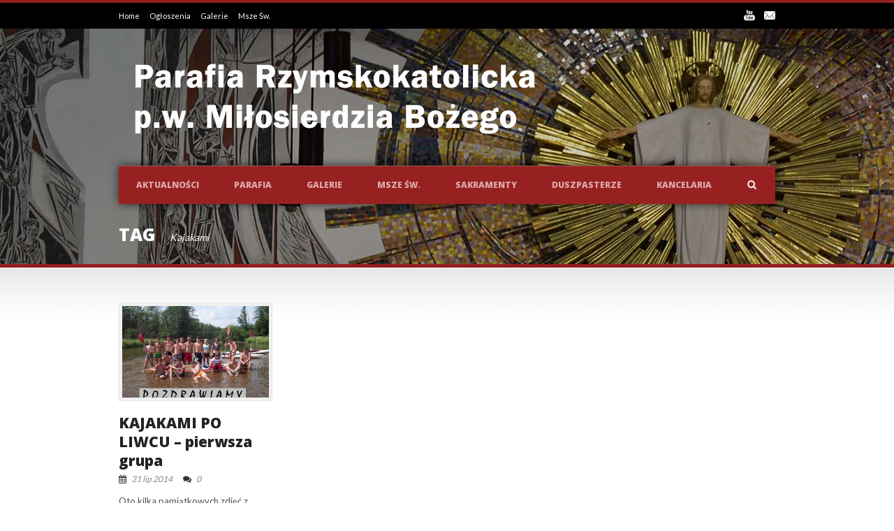

--- FILE ---
content_type: text/html; charset=UTF-8
request_url: https://parafia-mb-zabki.pl/tag/kajakami/
body_size: 8922
content:
<!DOCTYPE html>
<!--[if lt IE 7]><html class="no-js lt-ie9 lt-ie8 lt-ie7" lang="pl-PL"> <![endif]-->
<!--[if IE 7]><html class="no-js lt-ie9 lt-ie8" lang="pl-PL"> <![endif]-->
<!--[if IE 8]><html class="no-js lt-ie9" lang="pl-PL"> <![endif]-->
<!--[if gt IE 8]><!--> <html class="no-js" lang="pl-PL"> <!--<![endif]-->
<head>

	<!-- Basic Page Needs
  ================================================== -->
	<meta charset="UTF-8" />
	<title>Parafia Miłosierdzia Bożego w Ząbkach   &raquo; Kajakami</title>

	<!--[if lt IE 9]>
		<script src="https://html5shiv.googlecode.com/svn/trunk/html5.js"></script>
	<![endif]-->

	<!-- CSS
  ================================================== -->
				<meta name="viewport" content="width=device-width, user-scalable=no">
		
	<!--[if IE 7]>
		<link rel="stylesheet" href="https://parafia-mb-zabki.pl/wp-content/themes/realchurch-v1-05/stylesheet/ie7-style.css" /> 
		<link rel="stylesheet" href="https://parafia-mb-zabki.pl/wp-content/themes/realchurch-v1-05/stylesheet/font-awesome/font-awesome-ie7.min.css" /> 
	<![endif]-->	
	
	<meta property="og:image" content="https://parafia-mb-zabki.pl/wp-content/uploads/2015/04/20140731_184-150x150.jpg"/><link rel='dns-prefetch' href='//fonts.googleapis.com' />
<link rel='dns-prefetch' href='//s.w.org' />
<link rel="alternate" type="application/rss+xml" title="Parafia Miłosierdzia Bożego w Ząbkach &raquo; Kanał z wpisami" href="https://parafia-mb-zabki.pl/feed/" />
<link rel="alternate" type="application/rss+xml" title="Parafia Miłosierdzia Bożego w Ząbkach &raquo; Kanał z komentarzami" href="https://parafia-mb-zabki.pl/comments/feed/" />
<link rel="alternate" type="application/rss+xml" title="Parafia Miłosierdzia Bożego w Ząbkach &raquo; Kanał z wpisami otagowanymi jako Kajakami" href="https://parafia-mb-zabki.pl/tag/kajakami/feed/" />
		<script type="text/javascript">
			window._wpemojiSettings = {"baseUrl":"https:\/\/s.w.org\/images\/core\/emoji\/2\/72x72\/","ext":".png","svgUrl":"https:\/\/s.w.org\/images\/core\/emoji\/2\/svg\/","svgExt":".svg","source":{"concatemoji":"https:\/\/parafia-mb-zabki.pl\/wp-includes\/js\/wp-emoji-release.min.js?ver=4.6.29"}};
			!function(e,o,t){var a,n,r;function i(e){var t=o.createElement("script");t.src=e,t.type="text/javascript",o.getElementsByTagName("head")[0].appendChild(t)}for(r=Array("simple","flag","unicode8","diversity","unicode9"),t.supports={everything:!0,everythingExceptFlag:!0},n=0;n<r.length;n++)t.supports[r[n]]=function(e){var t,a,n=o.createElement("canvas"),r=n.getContext&&n.getContext("2d"),i=String.fromCharCode;if(!r||!r.fillText)return!1;switch(r.textBaseline="top",r.font="600 32px Arial",e){case"flag":return(r.fillText(i(55356,56806,55356,56826),0,0),n.toDataURL().length<3e3)?!1:(r.clearRect(0,0,n.width,n.height),r.fillText(i(55356,57331,65039,8205,55356,57096),0,0),a=n.toDataURL(),r.clearRect(0,0,n.width,n.height),r.fillText(i(55356,57331,55356,57096),0,0),a!==n.toDataURL());case"diversity":return r.fillText(i(55356,57221),0,0),a=(t=r.getImageData(16,16,1,1).data)[0]+","+t[1]+","+t[2]+","+t[3],r.fillText(i(55356,57221,55356,57343),0,0),a!=(t=r.getImageData(16,16,1,1).data)[0]+","+t[1]+","+t[2]+","+t[3];case"simple":return r.fillText(i(55357,56835),0,0),0!==r.getImageData(16,16,1,1).data[0];case"unicode8":return r.fillText(i(55356,57135),0,0),0!==r.getImageData(16,16,1,1).data[0];case"unicode9":return r.fillText(i(55358,56631),0,0),0!==r.getImageData(16,16,1,1).data[0]}return!1}(r[n]),t.supports.everything=t.supports.everything&&t.supports[r[n]],"flag"!==r[n]&&(t.supports.everythingExceptFlag=t.supports.everythingExceptFlag&&t.supports[r[n]]);t.supports.everythingExceptFlag=t.supports.everythingExceptFlag&&!t.supports.flag,t.DOMReady=!1,t.readyCallback=function(){t.DOMReady=!0},t.supports.everything||(a=function(){t.readyCallback()},o.addEventListener?(o.addEventListener("DOMContentLoaded",a,!1),e.addEventListener("load",a,!1)):(e.attachEvent("onload",a),o.attachEvent("onreadystatechange",function(){"complete"===o.readyState&&t.readyCallback()})),(a=t.source||{}).concatemoji?i(a.concatemoji):a.wpemoji&&a.twemoji&&(i(a.twemoji),i(a.wpemoji)))}(window,document,window._wpemojiSettings);
		</script>
		<style type="text/css">
img.wp-smiley,
img.emoji {
	display: inline !important;
	border: none !important;
	box-shadow: none !important;
	height: 1em !important;
	width: 1em !important;
	margin: 0 .07em !important;
	vertical-align: -0.1em !important;
	background: none !important;
	padding: 0 !important;
}
</style>
<link rel='stylesheet' id='scap.flashblock-css'  href='https://parafia-mb-zabki.pl/wp-content/plugins/compact-wp-audio-player/css/flashblock.css?ver=4.6.29' type='text/css' media='all' />
<link rel='stylesheet' id='scap.player-css'  href='https://parafia-mb-zabki.pl/wp-content/plugins/compact-wp-audio-player/css/player.css?ver=4.6.29' type='text/css' media='all' />
<link rel='stylesheet' id='rlc-style-css'  href='https://parafia-mb-zabki.pl/wp-content/themes/realchurch-v1-05/style.css?ver=4.6.29' type='text/css' media='all' />
<link rel='stylesheet' id='rlc-foundation-css'  href='https://parafia-mb-zabki.pl/wp-content/themes/realchurch-v1-05/stylesheet/foundation-responsive.css?ver=4.6.29' type='text/css' media='all' />
<link rel='stylesheet' id='style-custom-css'  href='https://parafia-mb-zabki.pl/wp-content/themes/realchurch-v1-05/style-custom.css?ver=4.6.29' type='text/css' media='all' />
<link rel='stylesheet' id='Google-Font-Droid+Serif-css'  href='https://fonts.googleapis.com/css?family=Droid+Serif%3A300%2C400%2C600%2C800&#038;subset=latin%2Clatin-ext&#038;ver=4.6.29' type='text/css' media='all' />
<link rel='stylesheet' id='Google-Font-Lato-css'  href='https://fonts.googleapis.com/css?family=Lato%3A300%2C400%2C600%2C800&#038;subset=latin%2Clatin-ext&#038;ver=4.6.29' type='text/css' media='all' />
<link rel='stylesheet' id='Google-Font-Open+Sans-css'  href='https://fonts.googleapis.com/css?family=Open+Sans%3A300%2C400%2C600%2C800&#038;subset=latin%2Clatin-ext&#038;ver=4.6.29' type='text/css' media='all' />
<link rel='stylesheet' id='responsive-lightbox-swipebox-css'  href='https://parafia-mb-zabki.pl/wp-content/plugins/responsive-lightbox/assets/swipebox/swipebox.min.css?ver=2.2.2' type='text/css' media='all' />
<link rel='stylesheet' id='superfish-css'  href='https://parafia-mb-zabki.pl/wp-content/themes/realchurch-v1-05/stylesheet/superfish.css?ver=4.6.29' type='text/css' media='all' />
<link rel='stylesheet' id='fancybox-css'  href='https://parafia-mb-zabki.pl/wp-content/themes/realchurch-v1-05/stylesheet/fancybox.css?ver=4.6.29' type='text/css' media='all' />
<link rel='stylesheet' id='fancybox-thumbs-css'  href='https://parafia-mb-zabki.pl/wp-content/themes/realchurch-v1-05/stylesheet/jquery.fancybox-thumbs.css?ver=4.6.29' type='text/css' media='all' />
<link rel='stylesheet' id='font-awesome-css'  href='https://parafia-mb-zabki.pl/wp-content/themes/realchurch-v1-05/stylesheet/font-awesome/font-awesome.css?ver=4.6.29' type='text/css' media='all' />
<link rel='stylesheet' id='flex-slider-css'  href='https://parafia-mb-zabki.pl/wp-content/themes/realchurch-v1-05/stylesheet/flexslider.css?ver=4.6.29' type='text/css' media='all' />
<script type='text/javascript' src='https://parafia-mb-zabki.pl/wp-content/plugins/compact-wp-audio-player/js/soundmanager2-nodebug-jsmin.js?ver=4.6.29'></script>
<script type='text/javascript' src='https://parafia-mb-zabki.pl/wp-includes/js/jquery/jquery.js?ver=1.12.4'></script>
<script type='text/javascript' src='https://parafia-mb-zabki.pl/wp-includes/js/jquery/jquery-migrate.min.js?ver=1.4.1'></script>
<script type='text/javascript' src='https://parafia-mb-zabki.pl/wp-content/plugins/responsive-lightbox/assets/swipebox/jquery.swipebox.min.js?ver=2.2.2'></script>
<script type='text/javascript' src='https://parafia-mb-zabki.pl/wp-content/plugins/responsive-lightbox/assets/infinitescroll/infinite-scroll.pkgd.min.js?ver=4.6.29'></script>
<script type='text/javascript'>
/* <![CDATA[ */
var rlArgs = {"script":"swipebox","selector":"lightbox","customEvents":"","activeGalleries":"1","animation":"1","hideCloseButtonOnMobile":"0","removeBarsOnMobile":"0","hideBars":"1","hideBarsDelay":"5000","videoMaxWidth":"1080","useSVG":"1","loopAtEnd":"0","woocommerce_gallery":"0","ajaxurl":"https:\/\/parafia-mb-zabki.pl\/wp-admin\/admin-ajax.php","nonce":"fe9341267e"};
/* ]]> */
</script>
<script type='text/javascript' src='https://parafia-mb-zabki.pl/wp-content/plugins/responsive-lightbox/js/front.js?ver=2.2.2'></script>
<script type='text/javascript' src='https://parafia-mb-zabki.pl/wp-content/themes/realchurch-v1-05/javascript/jquery.fitvids.js?ver=1.0'></script>
<link rel='https://api.w.org/' href='https://parafia-mb-zabki.pl/wp-json/' />
<link rel="EditURI" type="application/rsd+xml" title="RSD" href="https://parafia-mb-zabki.pl/xmlrpc.php?rsd" />
<link rel="wlwmanifest" type="application/wlwmanifest+xml" href="https://parafia-mb-zabki.pl/wp-includes/wlwmanifest.xml" /> 
<meta name="generator" content="WordPress 4.6.29" />
	
<!--[if lt IE 9]>
<style type="text/css">
	div.shortcode-dropcap.circle, div.anythingSlider .anythingControls ul a, .flex-control-nav li a, 
	.nivo-controlNav a, ls-bottom-slidebuttons a{
		z-index: 1000; position: relative;
		behavior: url(https://parafia-mb-zabki.pl/wp-content/themes/realchurch-v1-05/stylesheet/ie-fix/PIE.php);
	}
	div.top-search-wrapper .search-text{ width: 185px; }
	div.top-search-wrapper .search-text input{ float: right; }
	div.logo-right-text-content { width: 400px !important; }
	
	span.portfolio-thumbnail-image-hover,
	span.hover-link, span.hover-video, span.hover-zoom{ display: none !important; }
	
	.portfolio-media-wrapper:hover span,
	.blog-media-wrapper:hover span{ display: block !important; }
	
	ul.gdl-accordion li, ul.gdl-toggle-box li{ overflow: hidden; }	
	
	div.logo-wrapper img{ float: left; }
		
</style>
<![endif]-->
<style id="sccss">/* Enter Your Custom CSS Here */
.gdl-page-content .letter {  
    font-size: 18px;
    letter-spacing: 0.01px;
    line-height: 30px;
    font-weight: 300;
    max-width: 750px;
    width: 100%;
    padding: 30px;
    background: #fff;
    margin: 0 auto 20px auto;
    text-align: justify;
    border: 1px solid #ddd;
}</style>	
</head>
<body data-rsssl=1 class="archive tag tag-kajakami tag-63">

<div class="body-outer-wrapper">
	<div class="body-wrapper">
		<!-- top navigation -->
		<div class="top-navigation-wrapper boxed-style">
			<div class="top-navigation-container container">
				<div class="top-navigation-left"><a href="https://parafia-mb-zabki.pl/">Home
</a>        <a href="https://parafia-mb-zabki.pl/aktualnosci/">Ogłoszenia
</a>          <a href="https://parafia-mb-zabki.pl/category/galerie/">Galerie 
</a>           <a href="https://parafia-mb-zabki.pl/porzadek-mszy-sw/">Msze Św. 
</a></div><div class="top-navigation-right"><div id="gdl-social-icon" class="social-wrapper gdl-retina"><div class="social-icon-wrapper"><div class="social-icon"><a target="_blank" href="https://www.youtube.com/channel/UCyOyE81FRi3PyUyx_FpldlQ"><img src="https://parafia-mb-zabki.pl/wp-content/themes/realchurch-v1-05/images/icon/light/social-icon/youtube.png" alt="youtube" width="16" height="16" /></a></div><div class="social-icon"><a target="_blank" href="mailto:parafia-mb-zabki@home.pl"><img src="https://parafia-mb-zabki.pl/wp-content/themes/realchurch-v1-05/images/icon/light/social-icon/email.png" alt="email" width="16" height="16" /></a></div></div></div></div>				<div class="clear"></div>
			</div>
		</div> <!-- top navigation wrapper -->	
	
				<div class="page-header-wrapper no-full-slider"  >
			<div class="page-header-overlay" ></div>
			<div class="header-container container main">
					
				<!-- Get Logo -->
				<div class="logo-wrapper">
					<a href="https://parafia-mb-zabki.pl"><img src="https://parafia-mb-zabki.pl/wp-content/uploads/2015/01/Logo.png" alt=""/></a>				</div>
				
				<!-- Logo right text -->
				<div class="logo-right-text">
								</div>
				<div class="clear"></div>
				
				<!-- Navigation -->
				<div class="gdl-navigation-wrapper">
					<div class="responsive-menu-wrapper"><select id="menu-glowna" class="menu dropdown-menu"><option value="" class="blank">&#8212; Main Menu &#8212;</option><option class="menu-item menu-item-type-post_type menu-item-object-page menu-item-has-children menu-item-12 menu-item-depth-0" value="https://parafia-mb-zabki.pl/aktualnosci/">Aktualności</option>	<option class="menu-item menu-item-type-post_type menu-item-object-page menu-item-14301 menu-item-depth-1" value="https://parafia-mb-zabki.pl/aktualnosci/list-do-parafian/">- List do Parafian</option>
	<option class="menu-item menu-item-type-post_type menu-item-object-page menu-item-13612 menu-item-depth-1" value="https://parafia-mb-zabki.pl/ciekawe-strony/">- Ciekawe strony</option>

<option class="menu-item menu-item-type-post_type menu-item-object-page menu-item-has-children menu-item-67 menu-item-depth-0" value="https://parafia-mb-zabki.pl/historia-parafii/">Parafia</option>	<option class="menu-item menu-item-type-post_type menu-item-object-page menu-item-66 menu-item-depth-1" value="https://parafia-mb-zabki.pl/historia-parafii/">- Historia parafii</option>
	<option class="menu-item menu-item-type-post_type menu-item-object-page menu-item-65 menu-item-depth-1" value="https://parafia-mb-zabki.pl/grupy-i-zespoly/">- Grupy i zespoły</option>
	<option class="menu-item menu-item-type-post_type menu-item-object-page menu-item-64 menu-item-depth-1" value="https://parafia-mb-zabki.pl/siostry-michalitki/">- Siostry Michalitki</option>
	<option class="menu-item menu-item-type-post_type menu-item-object-page menu-item-63 menu-item-depth-1" value="https://parafia-mb-zabki.pl/zespol-publicznych-szkol-katolickich/">- Zespół Publicznych Szkół Katolickich</option>
	<option class="menu-item menu-item-type-post_type menu-item-object-page menu-item-62 menu-item-depth-1" value="https://parafia-mb-zabki.pl/kaplica-szpitalna/">- Kaplica szpitalna</option>
	<option class="menu-item menu-item-type-post_type menu-item-object-page menu-item-61 menu-item-depth-1" value="https://parafia-mb-zabki.pl/swietlica-srodowiskowa/">- ŚWIETLICA ŚRODOWISKOWA</option>

<option class="menu-item menu-item-type-taxonomy menu-item-object-category menu-item-has-children menu-item-2201 menu-item-depth-0" value="https://parafia-mb-zabki.pl/category/galerie/">Galerie</option>	<option class="menu-item menu-item-type-taxonomy menu-item-object-category menu-item-14330 menu-item-depth-1" value="https://parafia-mb-zabki.pl/category/video/">- Video</option>

<option class="menu-item menu-item-type-post_type menu-item-object-page menu-item-has-children menu-item-92 menu-item-depth-0" value="https://parafia-mb-zabki.pl/porzadek-mszy-sw/">Msze św.</option>	<option class="menu-item menu-item-type-post_type menu-item-object-page menu-item-91 menu-item-depth-1" value="https://parafia-mb-zabki.pl/porzadek-mszy-sw/">- Porządek Mszy św.</option>
	<option class="menu-item menu-item-type-post_type menu-item-object-page menu-item-87 menu-item-depth-1" value="https://parafia-mb-zabki.pl/nabozenstwa/">- Nabożeństwa</option>
	<option class="menu-item menu-item-type-post_type menu-item-object-page menu-item-88 menu-item-depth-1" value="https://parafia-mb-zabki.pl/wypominki/">- Msza Święta Listopadowa</option>
	<option class="menu-item menu-item-type-post_type menu-item-object-page menu-item-89 menu-item-depth-1" value="https://parafia-mb-zabki.pl/gregorianka/">- Gregorianka</option>
	<option class="menu-item menu-item-type-post_type menu-item-object-page menu-item-has-children menu-item-86 menu-item-depth-1" value="https://parafia-mb-zabki.pl/pogrzeb/">- Pogrzeb</option>		<option class="menu-item menu-item-type-post_type menu-item-object-page menu-item-85 menu-item-depth-2" value="https://parafia-mb-zabki.pl/regulamin-cmentarza/">- - Regulamin cmentarza</option>


<option class="menu-item menu-item-type-post_type menu-item-object-page menu-item-has-children menu-item-95 menu-item-depth-0" value="https://parafia-mb-zabki.pl/sakrament-chrztu/">Sakramenty</option>	<option class="menu-item menu-item-type-post_type menu-item-object-page menu-item-141 menu-item-depth-1" value="https://parafia-mb-zabki.pl/sakrament-chrztu/">- Sakrament chrztu</option>
	<option class="menu-item menu-item-type-post_type menu-item-object-page menu-item-158 menu-item-depth-1" value="https://parafia-mb-zabki.pl/bierzmowanie/">- Bierzmowanie</option>
	<option class="menu-item menu-item-type-post_type menu-item-object-page menu-item-165 menu-item-depth-1" value="https://parafia-mb-zabki.pl/eucharystia/">- Eucharystia</option>
	<option class="menu-item menu-item-type-post_type menu-item-object-page menu-item-12023 menu-item-depth-1" value="https://parafia-mb-zabki.pl/sakrament-malzenstwa/">- Sakrament Małżeństwa</option>

<option class="menu-item menu-item-type-post_type menu-item-object-page menu-item-has-children menu-item-98 menu-item-depth-0" value="https://parafia-mb-zabki.pl/ksieza-obecnie-pracujacy-w-parafii/">Duszpasterze</option>	<option class="menu-item menu-item-type-post_type menu-item-object-page menu-item-130 menu-item-depth-1" value="https://parafia-mb-zabki.pl/ksieza-obecnie-pracujacy-w-parafii/">- Księża obecnie pracujący w parafii</option>
	<option class="menu-item menu-item-type-post_type menu-item-object-page menu-item-134 menu-item-depth-1" value="https://parafia-mb-zabki.pl/ksieza-ktorzy-pracowali-w-naszej-parafii/">- Księża, którzy pracowali w naszej parafii</option>

<option class="menu-item menu-item-type-post_type menu-item-object-page menu-item-101 menu-item-depth-0" value="https://parafia-mb-zabki.pl/kancelaria/">Kancelaria</option>
</select></div><div class="clear"></div><div class="navigation-wrapper"><div id="main-superfish-wrapper" class="menu-wrapper"><ul id="menu-glowna-1" class="sf-menu"><li id="menu-item-12" class="menu-item menu-item-type-post_type menu-item-object-page menu-item-has-children menu-item-12"><a href="https://parafia-mb-zabki.pl/aktualnosci/">Aktualności</a>
<ul class="sub-menu">
	<li id="menu-item-14301" class="menu-item menu-item-type-post_type menu-item-object-page menu-item-14301"><a href="https://parafia-mb-zabki.pl/aktualnosci/list-do-parafian/">List do Parafian</a></li>
	<li id="menu-item-13612" class="menu-item menu-item-type-post_type menu-item-object-page menu-item-13612"><a href="https://parafia-mb-zabki.pl/ciekawe-strony/">Ciekawe strony</a></li>
</ul>
</li>
<li id="menu-item-67" class="menu-item menu-item-type-post_type menu-item-object-page menu-item-has-children menu-item-67"><a href="https://parafia-mb-zabki.pl/historia-parafii/">Parafia</a>
<ul class="sub-menu">
	<li id="menu-item-66" class="menu-item menu-item-type-post_type menu-item-object-page menu-item-66"><a href="https://parafia-mb-zabki.pl/historia-parafii/">Historia parafii</a></li>
	<li id="menu-item-65" class="menu-item menu-item-type-post_type menu-item-object-page menu-item-65"><a href="https://parafia-mb-zabki.pl/grupy-i-zespoly/">Grupy i zespoły</a></li>
	<li id="menu-item-64" class="menu-item menu-item-type-post_type menu-item-object-page menu-item-64"><a href="https://parafia-mb-zabki.pl/siostry-michalitki/">Siostry Michalitki</a></li>
	<li id="menu-item-63" class="menu-item menu-item-type-post_type menu-item-object-page menu-item-63"><a href="https://parafia-mb-zabki.pl/zespol-publicznych-szkol-katolickich/">Zespół Publicznych Szkół Katolickich</a></li>
	<li id="menu-item-62" class="menu-item menu-item-type-post_type menu-item-object-page menu-item-62"><a href="https://parafia-mb-zabki.pl/kaplica-szpitalna/">Kaplica szpitalna</a></li>
	<li id="menu-item-61" class="menu-item menu-item-type-post_type menu-item-object-page menu-item-61"><a href="https://parafia-mb-zabki.pl/swietlica-srodowiskowa/">ŚWIETLICA ŚRODOWISKOWA</a></li>
</ul>
</li>
<li id="menu-item-2201" class="menu-item menu-item-type-taxonomy menu-item-object-category menu-item-has-children menu-item-2201"><a title="Galerie" href="https://parafia-mb-zabki.pl/category/galerie/">Galerie</a>
<ul class="sub-menu">
	<li id="menu-item-14330" class="menu-item menu-item-type-taxonomy menu-item-object-category menu-item-14330"><a href="https://parafia-mb-zabki.pl/category/video/">Video</a></li>
</ul>
</li>
<li id="menu-item-92" class="menu-item menu-item-type-post_type menu-item-object-page menu-item-has-children menu-item-92"><a href="https://parafia-mb-zabki.pl/porzadek-mszy-sw/">Msze św.</a>
<ul class="sub-menu">
	<li id="menu-item-91" class="menu-item menu-item-type-post_type menu-item-object-page menu-item-91"><a href="https://parafia-mb-zabki.pl/porzadek-mszy-sw/">Porządek Mszy św.</a></li>
	<li id="menu-item-87" class="menu-item menu-item-type-post_type menu-item-object-page menu-item-87"><a href="https://parafia-mb-zabki.pl/nabozenstwa/">Nabożeństwa</a></li>
	<li id="menu-item-88" class="menu-item menu-item-type-post_type menu-item-object-page menu-item-88"><a href="https://parafia-mb-zabki.pl/wypominki/">Msza Święta Listopadowa</a></li>
	<li id="menu-item-89" class="menu-item menu-item-type-post_type menu-item-object-page menu-item-89"><a href="https://parafia-mb-zabki.pl/gregorianka/">Gregorianka</a></li>
	<li id="menu-item-86" class="menu-item menu-item-type-post_type menu-item-object-page menu-item-has-children menu-item-86"><a href="https://parafia-mb-zabki.pl/pogrzeb/">Pogrzeb</a>
	<ul class="sub-menu">
		<li id="menu-item-85" class="menu-item menu-item-type-post_type menu-item-object-page menu-item-85"><a href="https://parafia-mb-zabki.pl/regulamin-cmentarza/">Regulamin cmentarza</a></li>
	</ul>
</li>
</ul>
</li>
<li id="menu-item-95" class="menu-item menu-item-type-post_type menu-item-object-page menu-item-has-children menu-item-95"><a href="https://parafia-mb-zabki.pl/sakrament-chrztu/">Sakramenty</a>
<ul class="sub-menu">
	<li id="menu-item-141" class="menu-item menu-item-type-post_type menu-item-object-page menu-item-141"><a href="https://parafia-mb-zabki.pl/sakrament-chrztu/">Sakrament chrztu</a></li>
	<li id="menu-item-158" class="menu-item menu-item-type-post_type menu-item-object-page menu-item-158"><a href="https://parafia-mb-zabki.pl/bierzmowanie/">Bierzmowanie</a></li>
	<li id="menu-item-165" class="menu-item menu-item-type-post_type menu-item-object-page menu-item-165"><a href="https://parafia-mb-zabki.pl/eucharystia/">Eucharystia</a></li>
	<li id="menu-item-12023" class="menu-item menu-item-type-post_type menu-item-object-page menu-item-12023"><a href="https://parafia-mb-zabki.pl/sakrament-malzenstwa/">Sakrament Małżeństwa</a></li>
</ul>
</li>
<li id="menu-item-98" class="menu-item menu-item-type-post_type menu-item-object-page menu-item-has-children menu-item-98"><a href="https://parafia-mb-zabki.pl/ksieza-obecnie-pracujacy-w-parafii/">Duszpasterze</a>
<ul class="sub-menu">
	<li id="menu-item-130" class="menu-item menu-item-type-post_type menu-item-object-page menu-item-130"><a href="https://parafia-mb-zabki.pl/ksieza-obecnie-pracujacy-w-parafii/">Księża obecnie pracujący w parafii</a></li>
	<li id="menu-item-134" class="menu-item menu-item-type-post_type menu-item-object-page menu-item-134"><a href="https://parafia-mb-zabki.pl/ksieza-ktorzy-pracowali-w-naszej-parafii/">Księża, którzy pracowali w naszej parafii</a></li>
</ul>
</li>
<li id="menu-item-101" class="menu-item menu-item-type-post_type menu-item-object-page menu-item-101"><a href="https://parafia-mb-zabki.pl/kancelaria/">Kancelaria</a></li>
</ul></div>							<div class="top-search-form">
								<div class="gdl-search-button" id="gdl-search-button"></div> 
								<div class="search-wrapper">
									<div class="gdl-search-form">
										<form method="get" id="searchform" action="https://parafia-mb-zabki.pl/">
																						<div class="search-text">
												<input type="text" value="Search..." name="s" id="s" autocomplete="off" data-default="Search..." />
											</div>
											<input type="submit" id="searchsubmit" value="Go!" />
											<div class="clear"></div>
										</form>
									</div>
								</div>		
							</div>		
						<div class="clear"></div></div>					<div class="clear"></div>
				</div>
				<div class="clear"></div>
			</div> 
			
			<!-- Page Title -->
			<div class="page-title-container container"><h1 class="page-title">Tag</h1><span class="page-caption">Kajakami</span></div><div class="page-title-bottom-bar" ></div>		</div> <!-- page header wrapper -->
				<div class="content-outer-wrapper no-full-slider">
			<div class="content-wrapper container main ">		<div class="page-wrapper archive-page ">
		<div class="row gdl-page-row-wrapper"><div class="gdl-page-left mb0 twelve columns"><div class="row"><div class="gdl-page-item mb0 pb20 twelve columns"><div id="blog-item-holder" class="blog-item-holder"><div class="row"><div class="three columns gdl-blog-grid"><div class="blog-content-wrapper"><div class="blog-media-wrapper gdl-image"><a href="https://parafia-mb-zabki.pl/kajakami-po-liwcu-pierwsza-grupa/"><img src="https://parafia-mb-zabki.pl/wp-content/uploads/2015/04/20140731_184-400x250.jpg" alt=""/></a></div><h2 class="blog-title"><a href="https://parafia-mb-zabki.pl/kajakami-po-liwcu-pierwsza-grupa/">KAJAKAMI PO LIWCU &#8211; pierwsza grupa</a></h2><div class="blog-info-wrapper"><div class="blog-date"><i class="icon-calendar"></i><a href="https://parafia-mb-zabki.pl/2014/07/31/" >31 lip 2014</a></div><div class="blog-comment"><i class="icon-comments"></i><a href="https://parafia-mb-zabki.pl/kajakami-po-liwcu-pierwsza-grupa/#respond">0</a></div><div class="clear"></div></div><div class="blog-content">Oto kilka pamiątkowych zdjęć z naszej pięknej wyprawy pierwszej osiemnastosto-osobowej grupy młodzieży z naszej parafii, która wraz z naszymi wikariuszami ks. Albertem i ks. Pawłem wyruszyła na jednodniowy spływ kajakowy po rzece Liwiec:<div class="clear"></div><a class="blog-continue-reading" href="https://parafia-mb-zabki.pl/kajakami-po-liwcu-pierwsza-grupa/"> Więcej →</a></div></div></div><div class="clear"></div></div></div><div class="clear"></div></div><div class="clear"></div></div></div><div class="clear"></div></div>		<div class="clear"></div>
	</div> <!-- page wrapper -->
			</div> <!-- content wrapper -->
		</div> <!-- content outer wrapper -->

				
		<div class="footer-wrapper boxed-style">

		<!-- Get Footer Widget -->
							<div class="container footer-container">
				<div class="footer-widget-wrapper">
					<div class="row">
						<div class="three columns gdl-footer-1 mb0"><div class="custom-sidebar widget_popular-post-widget" id="popular-post-widget-2" ><h3 class="custom-sidebar-title">Popularne galerie Foto</h3><div class='gdl-recent-post-widget'>				<div class="recent-post-widget">
					<div class="recent-post-widget-thumbnail"><a href="https://parafia-mb-zabki.pl/urodzinowy-tort-pana-jezusa/"><img src="https://parafia-mb-zabki.pl/wp-content/uploads/2015/04/t3-75x55.jpg" alt=""/></a></div>					
					<div class="recent-post-widget-context">
						<h4 class="recent-post-widget-title">
							<a href="https://parafia-mb-zabki.pl/urodzinowy-tort-pana-jezusa/"> 
								URODZINOWY TORT PANA JEZUSA 
							</a>
						</h4>					
						<div class="recent-post-widget-info">
							No Responses.							
						</div>
					</div>
					<div class="clear"></div>
				</div>						
								<div class="recent-post-widget">
					<div class="recent-post-widget-thumbnail"><a href="https://parafia-mb-zabki.pl/kolonie-letnie-2015-rybaki-k-olsztyna/"><img src="https://parafia-mb-zabki.pl/wp-content/uploads/2015/09/DSC_2447-75x55.jpg" alt=""/></a></div>					
					<div class="recent-post-widget-context">
						<h4 class="recent-post-widget-title">
							<a href="https://parafia-mb-zabki.pl/kolonie-letnie-2015-rybaki-k-olsztyna/"> 
								Kolonie letnie 2015 - Rybaki k. Olsztyna 
							</a>
						</h4>					
						<div class="recent-post-widget-info">
							No Responses.							
						</div>
					</div>
					<div class="clear"></div>
				</div>						
								<div class="recent-post-widget">
					<div class="recent-post-widget-thumbnail"><a href="https://parafia-mb-zabki.pl/jaselka-2017/"><img src="https://parafia-mb-zabki.pl/wp-content/uploads/2017/03/DSCN4009-75x55.jpg" alt=""/></a></div>					
					<div class="recent-post-widget-context">
						<h4 class="recent-post-widget-title">
							<a href="https://parafia-mb-zabki.pl/jaselka-2017/"> 
								Jasełka 2017 
							</a>
						</h4>					
						<div class="recent-post-widget-info">
							No Responses.							
						</div>
					</div>
					<div class="clear"></div>
				</div>						
				</div></div></div><div class="three columns gdl-footer-2 mb0"><div class="custom-sidebar widget_pages" id="pages-2" ><h3 class="custom-sidebar-title">Strony</h3>		<ul>
			<li class="page_item page-item-8 page_item_has_children"><a href="https://parafia-mb-zabki.pl/aktualnosci/">Aktualności</a>
<ul class='children'>
	<li class="page_item page-item-14297"><a href="https://parafia-mb-zabki.pl/aktualnosci/list-do-parafian/">List do Parafian</a></li>
</ul>
</li>
<li class="page_item page-item-14702"><a href="https://parafia-mb-zabki.pl/bel-tempo/">Bel Tempo</a></li>
<li class="page_item page-item-13610"><a href="https://parafia-mb-zabki.pl/ciekawe-strony/">Ciekawe strony</a></li>
<li class="page_item page-item-163"><a href="https://parafia-mb-zabki.pl/eucharystia/">Eucharystia</a></li>
<li class="page_item page-item-73"><a href="https://parafia-mb-zabki.pl/intencje-mszy-sw/">Intencje Mszy św.</a></li>
<li class="page_item page-item-99"><a href="https://parafia-mb-zabki.pl/kancelaria/">Kancelaria</a></li>
<li class="page_item page-item-15271"><a href="https://parafia-mb-zabki.pl/kaplica-adoracji/">Kaplica Adoracji</a></li>
<li class="page_item page-item-53"><a href="https://parafia-mb-zabki.pl/kaplica-szpitalna/">Kaplica szpitalna</a></li>
<li class="page_item page-item-12131"><a href="https://parafia-mb-zabki.pl/konkurs-dekanalny-rodo/">Konkurs Dekanalny &#8211; RODO</a></li>
<li class="page_item page-item-4735"><a href="https://parafia-mb-zabki.pl/krakow-sdm/">Kraków śdm</a></li>
<li class="page_item page-item-96"><a href="https://parafia-mb-zabki.pl/ksieza-obecnie-pracujacy-w-parafii/">Księża obecnie pracujący w parafii</a></li>
<li class="page_item page-item-131"><a href="https://parafia-mb-zabki.pl/ksieza-ktorzy-pracowali-w-naszej-parafii/">Księża, którzy pracowali w naszej parafii</a></li>
<li class="page_item page-item-77"><a href="https://parafia-mb-zabki.pl/wypominki/">Msza Święta Listopadowa</a></li>
<li class="page_item page-item-79"><a href="https://parafia-mb-zabki.pl/nabozenstwa/">Nabożeństwa</a></li>
<li class="page_item page-item-81"><a href="https://parafia-mb-zabki.pl/pogrzeb/">Pogrzeb</a></li>
<li class="page_item page-item-69"><a href="https://parafia-mb-zabki.pl/porzadek-mszy-sw/">Porządek Mszy św.</a></li>
<li class="page_item page-item-83"><a href="https://parafia-mb-zabki.pl/regulamin-cmentarza/">Regulamin cmentarza</a></li>
<li class="page_item page-item-15615"><a href="https://parafia-mb-zabki.pl/rok-jubileuszowy/">Rok Jubileuszowy</a></li>
<li class="page_item page-item-4741"><a href="https://parafia-mb-zabki.pl/rok-milosierdzia/">Rok Miłosierdzia</a></li>
<li class="page_item page-item-93"><a href="https://parafia-mb-zabki.pl/sakrament-chrztu/">Sakrament chrztu</a></li>
<li class="page_item page-item-11974"><a href="https://parafia-mb-zabki.pl/sakrament-malzenstwa/">Sakrament Małżeństwa</a></li>
<li class="page_item page-item-14747"><a href="https://parafia-mb-zabki.pl/sakrament-pokuty/">Sakrament pokuty</a></li>
<li class="page_item page-item-49"><a href="https://parafia-mb-zabki.pl/siostry-michalitki/">Siostry Michalitki</a></li>
<li class="page_item page-item-20"><a href="https://parafia-mb-zabki.pl/">Strona Główna</a></li>
<li class="page_item page-item-55"><a href="https://parafia-mb-zabki.pl/swietlica-srodowiskowa/">ŚWIETLICA ŚRODOWISKOWA</a></li>
<li class="page_item page-item-51"><a href="https://parafia-mb-zabki.pl/zespol-publicznych-szkol-katolickich/">Zespół Publicznych Szkół Katolickich</a></li>
<li class="page_item page-item-16212"><a href="https://parafia-mb-zabki.pl/grupy-i-zespoly/liturgiczna-sluzba-oltarza/">Liturgiczna Służba Ołtarza</a></li>
		</ul>
		</div></div><div class="three columns gdl-footer-3 mb0"><div class="custom-sidebar widget_calendar" id="calendar-3" ><h3 class="custom-sidebar-title">Kalendarz</h3><div id="calendar_wrap" class="calendar_wrap"><table id="wp-calendar">
	<caption>styczeń 2026</caption>
	<thead>
	<tr>
		<th scope="col" title="poniedziałek">P</th>
		<th scope="col" title="wtorek">W</th>
		<th scope="col" title="środa">Ś</th>
		<th scope="col" title="czwartek">C</th>
		<th scope="col" title="piątek">P</th>
		<th scope="col" title="sobota">S</th>
		<th scope="col" title="niedziela">N</th>
	</tr>
	</thead>

	<tfoot>
	<tr>
		<td colspan="3" id="prev"><a href="https://parafia-mb-zabki.pl/2025/12/">&laquo; gru</a></td>
		<td class="pad">&nbsp;</td>
		<td colspan="3" id="next" class="pad">&nbsp;</td>
	</tr>
	</tfoot>

	<tbody>
	<tr>
		<td colspan="3" class="pad">&nbsp;</td><td>1</td><td>2</td><td>3</td><td>4</td>
	</tr>
	<tr>
		<td>5</td><td>6</td><td>7</td><td>8</td><td>9</td><td>10</td><td>11</td>
	</tr>
	<tr>
		<td>12</td><td>13</td><td>14</td><td>15</td><td>16</td><td>17</td><td>18</td>
	</tr>
	<tr>
		<td>19</td><td>20</td><td>21</td><td>22</td><td>23</td><td>24</td><td id="today">25</td>
	</tr>
	<tr>
		<td>26</td><td>27</td><td>28</td><td>29</td><td>30</td><td>31</td>
		<td class="pad" colspan="1">&nbsp;</td>
	</tr>
	</tbody>
	</table></div></div></div><div class="three columns gdl-footer-4 mb0"><div class="custom-sidebar widget_contact-widget" id="contact-widget-2" ><h3 class="custom-sidebar-title">Formularz Kontaktowy:</h3>		<div class="contact-form-wrapper">
			<form class="gdl-contact-form">
				<ol class="forms">
					<li class="form-input">
						<strong>Imię i Nazwisko *</strong>
						<input type="text" name="name" class="require-field" />
						<div class="error">* Proszę wpisz Nazwisko</div>
					</li>
					<li class="form-input">
						<strong>Email *</strong>
						<input type="text" name="email" class="require-field email" />
						<div class="error">* Prosze podaj poprawny adres e-mail</div>
					</li>
					<li class="form-textarea"><strong>Wiadomość *</strong>
						<textarea name="message" class="require-field"></textarea>
						<div class="error">* Wpisz wiadomość</div> 
					</li>
					<li class="hidden"><input type="hidden" name="receiver" value="k.jaszczak@foto-aga.pl"></li>
					<li class="sending-result" id="sending-result" ><div class="message-box-wrapper green"></div></li>
					<li class="buttons">
						<button type="submit" class="contact-submit button">Wyślij</button>
						<div class="contact-loading"></div>
					</li>
				</ol>
			</form>
			<div class="clear"></div>
		</div>	
		</div></div>						<div class="clear"></div>
					</div> <!-- close row -->
					
					<!-- Get Copyright Text -->
																<div class="copyright-wrapper">
							<div class="copyright-border"></div>
							<div class="copyright-left">
								Copyright © 2010 - 2015  Strona Parafii Miłosierdzia Bożego w Ząbkach							</div> 
							<div class="copyright-scroll-top scroll-top"></div>
						</div>
										
				</div>
			</div> 
		
		</div><!-- footer wrapper -->
	</div> <!-- body wrapper -->
</div> <!-- body outer wrapper -->
	

<!-- WP Audio player plugin v1.9.7 - https://www.tipsandtricks-hq.com/wordpress-audio-music-player-plugin-4556/ -->
    <script type="text/javascript">
        soundManager.useFlashBlock = true; // optional - if used, required flashblock.css
        soundManager.url = 'https://parafia-mb-zabki.pl/wp-content/plugins/compact-wp-audio-player/swf/soundmanager2.swf';
        function play_mp3(flg, ids, mp3url, volume, loops)
        {
            //Check the file URL parameter value
            var pieces = mp3url.split("|");
            if (pieces.length > 1) {//We have got an .ogg file too
                mp3file = pieces[0];
                oggfile = pieces[1];
                //set the file URL to be an array with the mp3 and ogg file
                mp3url = new Array(mp3file, oggfile);
            }

            soundManager.createSound({
                id: 'btnplay_' + ids,
                volume: volume,
                url: mp3url
            });

            if (flg == 'play') {
                    soundManager.play('btnplay_' + ids, {
                    onfinish: function() {
                        if (loops == 'true') {
                            loopSound('btnplay_' + ids);
                        }
                        else {
                            document.getElementById('btnplay_' + ids).style.display = 'inline';
                            document.getElementById('btnstop_' + ids).style.display = 'none';
                        }
                    }
                });
            }
            else if (flg == 'stop') {
    //soundManager.stop('btnplay_'+ids);
                soundManager.pause('btnplay_' + ids);
            }
        }
        function show_hide(flag, ids)
        {
            if (flag == 'play') {
                document.getElementById('btnplay_' + ids).style.display = 'none';
                document.getElementById('btnstop_' + ids).style.display = 'inline';
            }
            else if (flag == 'stop') {
                document.getElementById('btnplay_' + ids).style.display = 'inline';
                document.getElementById('btnstop_' + ids).style.display = 'none';
            }
        }
        function loopSound(soundID)
        {
            window.setTimeout(function() {
                soundManager.play(soundID, {onfinish: function() {
                        loopSound(soundID);
                    }});
            }, 1);
        }
        function stop_all_tracks()
        {
            soundManager.stopAll();
            var inputs = document.getElementsByTagName("input");
            for (var i = 0; i < inputs.length; i++) {
                if (inputs[i].id.indexOf("btnplay_") == 0) {
                    inputs[i].style.display = 'inline';//Toggle the play button
                }
                if (inputs[i].id.indexOf("btnstop_") == 0) {
                    inputs[i].style.display = 'none';//Hide the stop button
                }
            }
        }
    </script>
    <script type="text/javascript">jQuery(document).ready(function(){});</script>	<script>
		var getElementsByClassName=function(a,b,c){if(document.getElementsByClassName){getElementsByClassName=function(a,b,c){c=c||document;var d=c.getElementsByClassName(a),e=b?new RegExp("\\b"+b+"\\b","i"):null,f=[],g;for(var h=0,i=d.length;h<i;h+=1){g=d[h];if(!e||e.test(g.nodeName)){f.push(g)}}return f}}else if(document.evaluate){getElementsByClassName=function(a,b,c){b=b||"*";c=c||document;var d=a.split(" "),e="",f="http://www.w3.org/1999/xhtml",g=document.documentElement.namespaceURI===f?f:null,h=[],i,j;for(var k=0,l=d.length;k<l;k+=1){e+="[contains(concat(' ', @class, ' '), ' "+d[k]+" ')]"}try{i=document.evaluate(".//"+b+e,c,g,0,null)}catch(m){i=document.evaluate(".//"+b+e,c,null,0,null)}while(j=i.iterateNext()){h.push(j)}return h}}else{getElementsByClassName=function(a,b,c){b=b||"*";c=c||document;var d=a.split(" "),e=[],f=b==="*"&&c.all?c.all:c.getElementsByTagName(b),g,h=[],i;for(var j=0,k=d.length;j<k;j+=1){e.push(new RegExp("(^|\\s)"+d[j]+"(\\s|$)"))}for(var l=0,m=f.length;l<m;l+=1){g=f[l];i=false;for(var n=0,o=e.length;n<o;n+=1){i=e[n].test(g.className);if(!i){break}}if(i){h.push(g)}}return h}}return getElementsByClassName(a,b,c)},
			dropdowns = getElementsByClassName( 'dropdown-menu' );
		for ( i=0; i<dropdowns.length; i++ )
			dropdowns[i].onchange = function(){ if ( this.value != '' ) window.location.href = this.value; }
	</script>
	<script type='text/javascript' src='https://parafia-mb-zabki.pl/wp-content/themes/realchurch-v1-05/javascript/superfish.js?ver=1.0'></script>
<script type='text/javascript' src='https://parafia-mb-zabki.pl/wp-content/themes/realchurch-v1-05/javascript/supersub.js?ver=1.0'></script>
<script type='text/javascript' src='https://parafia-mb-zabki.pl/wp-content/themes/realchurch-v1-05/javascript/hoverIntent.js?ver=1.0'></script>
<script type='text/javascript' src='https://parafia-mb-zabki.pl/wp-content/themes/realchurch-v1-05/javascript/jquery.transit.min.js?ver=1.0'></script>
<script type='text/javascript' src='https://parafia-mb-zabki.pl/wp-content/themes/realchurch-v1-05/javascript/jquery.easing.js?ver=1.0'></script>
<script type='text/javascript'>
/* <![CDATA[ */
var ATTR = {"enable":"enable","width":"80","height":"45"};
/* ]]> */
</script>
<script type='text/javascript' src='https://parafia-mb-zabki.pl/wp-content/themes/realchurch-v1-05/javascript/jquery.fancybox.js?ver=1.0'></script>
<script type='text/javascript' src='https://parafia-mb-zabki.pl/wp-content/themes/realchurch-v1-05/javascript/jquery.fancybox-media.js?ver=1.0'></script>
<script type='text/javascript' src='https://parafia-mb-zabki.pl/wp-content/themes/realchurch-v1-05/javascript/jquery.fancybox-thumbs.js?ver=1.0'></script>
<script type='text/javascript'>
/* <![CDATA[ */
var FLEX = {"animation":"fade","pauseOnHover":"enable","controlNav":"disable","directionNav":"enable","animationSpeed":"600","slideshowSpeed":"12000","pauseOnAction":"disable","thumbnail_width":"75","thumbnail_height":"50","controlsContainer":".flexslider"};
/* ]]> */
</script>
<script type='text/javascript' src='https://parafia-mb-zabki.pl/wp-content/themes/realchurch-v1-05/javascript/jquery.flexslider.js?ver=1.0'></script>
<script type='text/javascript' src='https://parafia-mb-zabki.pl/wp-content/themes/realchurch-v1-05/javascript/gdl-scripts.js?ver=1.0'></script>
<script type='text/javascript' src='https://parafia-mb-zabki.pl/wp-includes/js/wp-embed.min.js?ver=4.6.29'></script>
<script type='text/javascript'>
/* <![CDATA[ */
var MyAjax = {"ajaxurl":"https:\/\/parafia-mb-zabki.pl\/wp-admin\/admin-ajax.php"};
/* ]]> */
</script>
<script type='text/javascript' src='https://parafia-mb-zabki.pl/wp-content/themes/realchurch-v1-05/javascript/gdl-contactform.js?ver=1.0'></script>

</body>
</html>

--- FILE ---
content_type: text/css
request_url: https://parafia-mb-zabki.pl/wp-content/themes/realchurch-v1-05/style-custom.css?ver=4.6.29
body_size: 2631
content:
.top-navigation-wrapper, .top-navigation-wrapper a{ color: #ffffff; } 
.top-navigation-wrapper{ background-color: #000000; } 
.top-navigation-wrapper{ border-color: #931f1f; } 
.logo-right-text, .logo-right-text a{ color: #ffffff; } 
.search-wrapper input[type="text"]{ color: #cccccc; } 
.search-wrapper input[type="text"]{ background-color: #515151; } 
.search-wrapper input[type="submit"]{ color: #ffffff; } 
.search-wrapper input[type="submit"]{ background: #0a0a0a; } 
div.search-wrapper .gdl-search-form{ background-color: #212121; } 
div.page-title-container .page-title{ color: #ffffff; } 
div.page-title-container .page-caption{ color: #ffffff; } 
div.page-header-overlay{ background-color: #000000; } 
div.page-title-bottom-bar{ background-color: #931f1f; } 
.sf-menu li a{ color: #dca8a8; } 
div.navigation-wrapper{ background-color: #972121; } 
div.navigation-wrapper{ border-color: #a05858; } 
.sf-menu li a:hover{ color: #ffffff; } 
.sf-menu li a:hover{ background-color: #a03737; } 
.sf-menu li.current-menu-ancestor a, .sf-menu li.current-menu-item a, .sf-menu li.current-post-ancestor a{ color: #ffffff; } 
.sf-menu li.current-menu-ancestor a, .sf-menu li.current-menu-item a, .sf-menu li.current-post-ancestor a{ background-color: #a03737; } 
.sf-menu li li{ background-color: #000000; } 
.sf-menu *{ border-color: #424242; } 
.sf-menu li li a, .sf-menu li.current-menu-item li a, .sf-menu li.current-menu-ancestor li a, .sf-menu li li.current-menu-item li a, .sf-menu li.current-post-ancestor li a{ color: #f9f9f9; } 
.sf-menu li li a:hover, .sf-menu li li.current-menu-item li a:hover, .sf-menu li li.current-menu-ancestor li a:hover{ color: #b5b5b5; } 
.sf-menu li li.current-menu-item a, .sf-menu li li.current-menu-ancestor a, .sf-menu li li.current-menu-ancestor li.current-menu-item a, .sf-menu li li.current-post-ancestor a{ color: #b5b5b5; } 
h1, h2, h3, h4, h5, h6{ color: #111111; } 
h3.gdl-header-title{ color: #111111; } 
html{ background-color: #ffffff; } 
body{ color: #505050; } 
a{ color: #af7070; } 
a:hover{ color: #af7070; } 
::selection, ::-moz-selection{ color: #ffffff; } 
::selection, ::-moz-selection{ background-color: #4f4f4f; } 
.sidebar-wrapper a{ color: #595959; } 
.sidebar-wrapper a:hover{ color: #999999; } 
.custom-sidebar-title, .custom-sidebar-title a{ color: #222222; } 
.sidebar-wrapper .recent-post-widget-info, .sidebar-wrapper #twitter_update_list{ color: #a5a5a5; } 
div.recent-port-widget .recent-port-widget-thumbnail, div.recent-post-widget .recent-post-widget-thumbnail, div.custom-sidebar .flickr_badge_image{ background-color: #eeeeee; } 
.tagcloud a{ background-color: #f5f5f5; } 
.footer-twitter-wrapper{ background-color: #a82626; } 
.footer-twitter-wrapper{ color: #ffffff; } 
.footer-twitter-wrapper a{ color: #ffffff; } 
.footer-wrapper a{ color: #ededed; } 
.footer-wrapper a:hover{ color: #a8a8a8; } 
.footer-wrapper .custom-sidebar-title, .footer-wrapper .custom-sidebar-title a{ color: #ececec; } 
.footer-wrapper, .footer-wrapper table th{ color: #bababa; } 
.footer-wrapper .recent-post-widget-info, .footer-wrapper #twitter_update_list{ color: #b1b1b1; } 
div.footer-wrapper{ background-color: #161616; } 
div.footer-wrapper *{ border-color: #3b3b3b; } 
div.footer-wrapper div.contact-form-wrapper input[type="text"], div.footer-wrapper div.contact-form-wrapper input[type="password"], div.footer-wrapper div.contact-form-wrapper textarea, div.footer-wrapper div.custom-sidebar #search-text input[type="text"]{ color: #a3a3a3; } 
div.footer-wrapper div.contact-form-wrapper input[type="text"], div.footer-wrapper div.contact-form-wrapper input[type="password"], div.footer-wrapper div.contact-form-wrapper textarea, div.footer-wrapper div.custom-sidebar #search-text input[type="text"]{ background-color: #282828; } 
div.footer-wrapper div.contact-form-wrapper input[type="text"], div.footer-wrapper div.contact-form-wrapper input[type="password"], div.footer-wrapper div.contact-form-wrapper textarea, div.footer-wrapper div.custom-sidebar #search-text input[type="text"]{ border-color: #3a3a3a; } 
.footer-wrapper .contact-form-wrapper button{ color: #999999; } 
.footer-wrapper .contact-form-wrapper button{ background-color: #333333; } 
div.footer-wrapper .personnal-widget-item .personnal-widget-info{ color: #ffffff; } 
div.footer-wrapper .tagcloud a{ background-color: #2d2d2d; } 
div.footer-wrapper div.recent-port-widget .recent-port-widget-thumbnail, div.footer-wrapper div.recent-post-widget .recent-post-widget-thumbnail,div.footer-wrapper .custom-sidebar .flickr_badge_image{ background-color: #191919; } 
div.footer-wrapper .copyright-border{ border-top-color: #060606; } 
div.footer-wrapper .copyright-border{ border-bottom-color: #3e3e3e; } 
.copyright-wrapper{ color: #999999; } 
div.copyright-scroll-top{ background-color: #2b2b2b; } 
h2.gdl-slider-title{ color: #ffffff; } 
h2.gdl-slider-title{ background-color: #a82626; } 
div.gdl-slider-inner-caption{ color: #ffffff; } 
div.gdl-slider-inner-caption{ background: #000000; } 
.ls-kingpower .ls-bottom-slidebuttons a, .flex-control-nav li a, .nivo-controlNav a, div.anythingSlider .anythingControls ul a{ background-color: #ffffff; } 
.flex-control-nav li a:hover, .flex-control-nav li a.flex-active, .nivo-controlNav a:hover, .nivo-controlNav a.active, div.anythingSlider .anythingControls ul a.cur, div.anythingSlider .anythingControls ul a:hover { background: #bbbbbb; } 
.flex-carousel.carousel-included{ background-color: #000000; } 
div.under-slider-sermon-wrapper{ background-color: #f4f4f4; } 
div.under-slider-sermon .latest-sermon-head{ color: #a82626; } 
div.under-slider-sermon .sermon-title a, div.under-slider-sermon .sermon-info{ color: #3d3d3d; } 
h1.stunning-text-title{ color: #ffffff; } 
.stunning-text-caption{ color: #ffffff; } 
.stunning-text-wrapper{ background-color: #a82626; } 
h2.blog-title a, h1.blog-title a, div.portfolio-item .page-item-title a{ color: #232323; } 
h2.blog-title a:hover, h1.blog-title a:hover, div.portfolio-item .page-item-title a:hover{ color: #b02121; } 
div.blog-info-wrapper, div.blog-info-wrapper a, div.gdl-blog-full .blog-comment a{ color: #878787; } 
.about-author-wrapper{ background-color: #f5f5f5; } 
div.gdl-pagination a{ background-color: #f5f5f5; } 
div.gdl-pagination a{ color: #7b7b7b; } 
div.gdl-pagination a:hover{ background-color: #f16236; } 
div.gdl-pagination a:hover{ color: #ffffff; } 
div.gdl-pagination span{ background-color: #f16236; } 
div.gdl-pagination span{ color: #ffffff; } 
div.portfolio-media-wrapper span.portfolio-thumbnail-image-hover{ background-color: #b02121; } 
.portfolio-item .portfolio-context .portfolio-title a{ color: #393939; } 
.portfolio-item .portfolio-context:hover .portfolio-title a{ color: #b02121; } 
ul.portfolio-item-filter li a{ color: #111111; } 
.portfolio-item .portfolio-context .portfolio-tag a, .portfolio-item .portfolio-context .portfolio-tag{ color: #aaaaaa; } 
.portfolio-item .portfolio-context:hover .portfolio-tag a, .portfolio-item .portfolio-context:hover .portfolio-tag{ color: #aaaaaa; } 
div.single-portfolio .port-info{ color: #7a7a7a; } 
div.single-portfolio .port-info .head{ color: #404040; } 
div.single-portfolio .port-nav a, div.gdl-carousel-testimonial .testimonial-navigation a, div.event-carousel-wrapper .event-nav, div.gdl-carousel-personnal .personnal-navigation div{ background-color: #f2f2f2; } 
div.upcoming-event-wrapper, div.upcoming-event-wrapper a{ color: #ffffff; } 
div.upcoming-event-wrapper{ background-color: #a82626; } 
div.upcoming-event-time .time-box{ color: #ffffff; } 
div.upcoming-event-time .time-box{ background-color: #000000; } 
.event-title a{ color: #232323; } 
.event-info{ color: #ffffff; } 
.event-info{ background-color: #a82626; } 
.event-info{ border-color: #000000; } 
div.single-event .event-info-wrapper{ color: #505050; } 
div.single-event .event-info-wrapper{ background-color: #f4f4f4; } 
div.jp-audio .jp-play-bar, div.jp-audio .jp-volume-bar-value{ background-color: #931f1f; } 
.sermon-title, .sermon-title a{ color: #303030; } 
div.sermon-info, div.sermon-info a{ color: #8c8c8c; } 
div.sermon-widget .sermon-title a, div.recent-sermon-widget .sermon-title a{ color: #a82626; } 
div.price-item .price-tag{ color: #404040; } 
div.price-item .price-tag .price-suffix{ color: #a5a5a5; } 
div.price-item .price-tag{ background-color: #fafafa; } 
div.price-item .price-tag{ border-color: #ffffff; } 
div.price-item{ color: #868686; } 
div.price-item .price-button{ background-color: #5b5b5b; } 
div.price-item .price-button{ color: #ffffff; } 
div.best-price .price-tag, div.best-price .price-tag .price-suffix{ color: #ffffff; } 
div.best-price .price-tag{ background-color: #b02121; } 
div.best-active{ border-top-color: #b02121; border-bottom-color: #b02121; } 
div.price-item .price-button{ background-color: #b02121; } 
div.personnal-item{ background-color: #ffffff; } 
div.personnal-item .personnal-position{ color: #9d9d9d; } 
div.personnal-item .personnal-title{ color: #353535; } 
div.personnal-item .personnal-thumbnail{ border-color: #b02121; } 
div.personnal-item .personnal-content{ color: #838383; } 
div.personnal-widget-item .personnal-widget-info{ color: #4a4a4a; } 
.personnel-carousel-item-wrapper{ background-color: #f5f5f5; } 
.personnel-carousel-item-wrapper .personnal-name{ color: #252525; } 
.personnel-carousel-item-wrapper{ color: #4e4e4e; } 
ul.gdl-accordion li .accordion-title, ul.gdl-toggle-box li .toggle-box-title{ color: #111111; } 
ul.gdl-accordion li .accordion-title, ul.gdl-toggle-box li .toggle-box-title{ background-color: #eaeaea; } 
blockquote{ color: #ababab; } 
body blockquote{ border-color: #cfcfcf; } 
a.gdl-button, body button, input[type="submit"], input[type="reset"], input[type="button"]{ background-color: #b02121; } 
a.gdl-button, body button, input[type="submit"], input[type="reset"], input[type="button"]{ color: #ffffff; } 
h2.column-service-title{ color: #111111; } 
body *{ border-color: #e5e5e5; } 
.scroll-top{ color: #919191; } 
div.blog-media-wrapper, div.column-service-image, div.event-media-wrapper, div.event-map-wrapper, div.sermon-media-wrapper, div.portfolio-media-wrapper{ background-color: #f0f0f0; } 
table, table tr, table tr td, table tr th{ border-color: #e5e5e5; } 
table th{ color: #666666; } 
table th{ background-color: #fdfdfd; } 
div.gdl-tab ul.gdl-tab-content, div.gdl-tab ul.gdl-tab-title a.active{ background-color: #ffffff; } 
div.gdl-tab ul.gdl-tab-content{ color: #707070; } 
div.gdl-tab ul.gdl-tab-title a.active{ color: #575757; } 
div.gdl-tab ul.gdl-tab-title li a.active{ border-top-color: #b02121; } 
div.gdl-tab ul.gdl-tab-title a{ color: #959595; } 
div.gdl-tab ul.gdl-tab-title a{ background-color: #fafafa; } 
div.gdl-carousel-testimonial .testimonial-content{ color: #9d9d9d; } 
div.gdl-carousel-testimonial .testimonial-info{ color: #656565; } 
div.gdl-carousel-testimonial .testimonial-content{ background-color: #eaeaea; } 
div.gdl-static-testimonial .testimonial-item{ color: #666666; } 
div.gdl-static-testimonial .testimonial-item{ border-color: #e2e2e2; } 
div.gdl-static-testimonial .testimonial-info{ color: #a8a8a8; } 
.logo-wrapper{ padding-top: 38px; padding-bottom: 45px; } 
div.logo-right-text{ padding-top: 40px; } 
div.gdl-top-slider{ min-height: 200px; } 
h1.gdl-header-title{ font-size: 21px; } 
div.navigation-wrapper{ font-size: 12px; } 
body{ font-size: 13px; } 
h3.custom-sidebar-title{ font-size: 16px; } 
h1{ font-size: 30px; } 
h2{ font-size: 25px; } 
h3{ font-size: 20px; } 
h4{ font-size: 18px; } 
h5{ font-size: 16px; } 
h6{ font-size: 15px; } 
body{ font-family: "Lato"; } 
h1, h2, h3, h4, h5, h6{ font-family: "Open Sans"; } 
.gdl-slider-title{ font-family: "Open Sans"; } 
h1.stunning-text-title{ font-family: "Open Sans"; } 
div.navigation-wrapper{ font-family: "Open Sans"; } 
.blog-info-wrapper i, .gdl-blog-medium .blog-tag i, .sermon-data i{ color: #333333; }
li.active span.accordion-icon, li.active span.toggle-box-icon{ background-image: url(https://parafia-mb-zabki.pl/wp-content/themes/realchurch-v1-05/images/icon/dark/accordion-title-active.png); } 
span.accordion-icon, span.toggle-box-icon{ background-image: url(https://parafia-mb-zabki.pl/wp-content/themes/realchurch-v1-05/images/icon/dark/accordion-title.png); } 
div.gdl-carousel-testimonial .testimonial-icon{ background-image: url(https://parafia-mb-zabki.pl/wp-content/themes/realchurch-v1-05/images/icon/dark/testimonial-quote.png); } 
div.event-carousel-wrapper .event-nav.left, .testimonial-navigation .testimonial-prev, div.single-portfolio .port-prev-nav a, .personnal-navigation .personnal-prev{ background-image: url(https://parafia-mb-zabki.pl/wp-content/themes/realchurch-v1-05/images/icon/dark/nav-left.png); } 
div.event-carousel-wrapper .event-nav.right, .testimonial-navigation .testimonial-next, div.single-portfolio .port-next-nav a, .personnal-navigation .personnal-next{ background-image: url(https://parafia-mb-zabki.pl/wp-content/themes/realchurch-v1-05/images/icon/dark/nav-right.png); } 
@media only screen and (min--moz-device-pixel-ratio: 2), only screen and (-o-min-device-pixel-ratio: 2/1),
only screen and (-webkit-min-device-pixel-ratio: 2), only screen and (min-device-pixel-ratio: 2) {
li.active span.accordion-icon, li.active span.toggle-box-icon{ background-image: url(https://parafia-mb-zabki.pl/wp-content/themes/realchurch-v1-05/images/icon/dark/accordion-title-active@2x.png); } 
span.accordion-icon, span.toggle-box-icon{ background-image: url(https://parafia-mb-zabki.pl/wp-content/themes/realchurch-v1-05/images/icon/dark/accordion-title@2x.png); } 
div.gdl-carousel-testimonial .testimonial-icon{ background-image: url(https://parafia-mb-zabki.pl/wp-content/themes/realchurch-v1-05/images/icon/dark/testimonial-quote@2x.png); } 
div.event-carousel-wrapper .event-nav.left, .testimonial-navigation .testimonial-prev, div.single-portfolio .port-prev-nav a, .personnal-navigation .personnal-prev{ background-image: url(https://parafia-mb-zabki.pl/wp-content/themes/realchurch-v1-05/images/icon/dark/nav-left@2x.png); } 
div.event-carousel-wrapper .event-nav.right, .testimonial-navigation .testimonial-next, div.single-portfolio .port-next-nav a, .personnal-navigation .personnal-next{ background-image: url(https://parafia-mb-zabki.pl/wp-content/themes/realchurch-v1-05/images/icon/dark/nav-right@2x.png); } 
}
div.personnal-widget-prev{ background-image: url(https://parafia-mb-zabki.pl/wp-content/themes/realchurch-v1-05/images/icon/dark/personnal-widget-left.png); } 
div.personnal-widget-next{ background-image: url(https://parafia-mb-zabki.pl/wp-content/themes/realchurch-v1-05/images/icon/dark/personnal-widget-right.png); } 
div.custom-sidebar #searchsubmit{ background: url(https://parafia-mb-zabki.pl/wp-content/themes/realchurch-v1-05/images/icon/dark/search-button.png) no-repeat center; } 
div.custom-sidebar ul li{ background: url(https://parafia-mb-zabki.pl/wp-content/themes/realchurch-v1-05/images/icon/dark/li-arrow.png) no-repeat 0px center; } 
div.footer-wrapper div.custom-sidebar ul li{ background: url(https://parafia-mb-zabki.pl/wp-content/themes/realchurch-v1-05/images/icon/light/li-arrow.png) no-repeat 0px center; } 
div.footer-wrapper div.custom-sidebar #searchsubmit{ background: url(https://parafia-mb-zabki.pl/wp-content/themes/realchurch-v1-05/images/icon/light/search-button.png) no-repeat center; } 
div.footer-wrapper div.personnal-widget-prev{ background-image: url(https://parafia-mb-zabki.pl/wp-content/themes/realchurch-v1-05/images/icon/light/personnal-widget-left.png); } 
div.footer-wrapper div.personnal-widget-next{ background-image: url(https://parafia-mb-zabki.pl/wp-content/themes/realchurch-v1-05/images/icon/light/personnal-widget-right.png); } 
div.copyright-scroll-top{ background-image: url(https://parafia-mb-zabki.pl/wp-content/themes/realchurch-v1-05/images/icon/light/copyright-back-to-top.png); } 
div.gdl-twitter-navigation .prev{ background-image: url(https://parafia-mb-zabki.pl/wp-content/themes/realchurch-v1-05/images/icon/light/nav-left.png); } 
div.gdl-twitter-navigation .next{ background-image: url(https://parafia-mb-zabki.pl/wp-content/themes/realchurch-v1-05/images/icon/light/nav-right.png); } 
@media only screen and (min--moz-device-pixel-ratio: 2), only screen and (-o-min-device-pixel-ratio: 2/1),
only screen and (-webkit-min-device-pixel-ratio: 2), only screen and (min-device-pixel-ratio: 2) {
div.copyright-scroll-top{ background-image: url(https://parafia-mb-zabki.pl/wp-content/themes/realchurch-v1-05/images/icon/light/copyright-back-to-top@2x.png); } 
div.gdl-twitter-navigation .prev{ background-image: url(https://parafia-mb-zabki.pl/wp-content/themes/realchurch-v1-05/images/icon/light/nav-left@2x.png); } 
div.gdl-twitter-navigation .next{ background-image: url(https://parafia-mb-zabki.pl/wp-content/themes/realchurch-v1-05/images/icon/light/nav-right@2x.png); } 
}
.flex-carousel .flex-direction-nav li a.flex-prev{ background: url(https://parafia-mb-zabki.pl/wp-content/themes/realchurch-v1-05/images/icon/light/carousel-nav-left.png) no-repeat; } 
.flex-carousel .flex-direction-nav li a.flex-next{ background: url(https://parafia-mb-zabki.pl/wp-content/themes/realchurch-v1-05/images/icon/light/carousel-nav-right.png) no-repeat; } 
div.contact-form-wrapper input[type="text"], div.contact-form-wrapper input[type="password"], div.contact-form-wrapper textarea, div.sidebar-wrapper #search-text input[type="text"], div.sidebar-wrapper .contact-widget input, div.custom-sidebar .contact-widget textarea, div.comment-wrapper input[type="text"], div.comment-wrapper input[type="password"], div.comment-wrapper textarea{ color: #888888; background-color: #ffffff; border-color: #e3e3e3; -webkit-box-shadow: #ececec 0px 1px 4px inset, #f7f7f7 -5px -5px 0px 0px, #f7f7f7 5px 5px 0px 0px, #f7f7f7 5px 0px 0px 0px, #f7f7f7 0px 5px 0px 0px, #f7f7f7 5px -5px 0px 0px, #f7f7f7 -5px 5px 0px 0px ; box-shadow: #ececec 0px 1px 4px inset, #f7f7f7 -5px -5px 0px 0px, #f7f7f7 5px 5px 0px 0px, #f7f7f7 5px 0px 0px 0px, #f7f7f7 0px 5px 0px 0px, #f7f7f7 5px -5px 0px 0px, #f7f7f7 -5px 5px 0px 0px ; } 

div.stunning-text-wrapper .stunning-text-button-mobile, 
div.stunning-text-wrapper .stunning-text-button-wrapper{ 
background: #f16337; 
}
div.gdl-carousel-testimonial .testimonial-navigation, div.event-carousel-wrapper .event-nav-wrapper,
div.gdl-carousel-personnal .personnal-navigation{ background-color: #ffffff; }
ul.gdl-accordion li .accordion-title, ul.gdl-toggle-box li .toggle-box-title{ 
background: -ms-linear-gradient(top, #f2f2f2,  #eaeaea);
background: -moz-linear-gradient(top, #f2f2f2,  #eaeaea);
background: -webkit-gradient(linear, left top, left bottom, from(#f2f2f2), to(#eaeaea));
filter: progid:DXImageTransform.Microsoft.gradient(startColorstr=#f2f2f2, endColorstr=#eaeaea);
}
div.under-slider-sermon-wrapper{ 
background: -ms-linear-gradient(top, #f8f8f8,  #f4f4f4);
background: -moz-linear-gradient(top, #f8f8f8,  #f4f4f4);
background: -webkit-gradient(linear, left top, left bottom, from(#f8f8f8), to(#f4f4f4));
filter: progid:DXImageTransform.Microsoft.gradient(startColorstr=#f8f8f8, endColorstr=#f4f4f4);
}
div.gdl-carousel-testimonial .testimonial-content{ 
background: -ms-linear-gradient(top, #f2f2f2,  #eaeaea);
background: -moz-linear-gradient(top, #f2f2f2,  #eaeaea);
background: -webkit-gradient(linear, left top, left bottom, from(#f2f2f2), to(#eaeaea));
filter: progid:DXImageTransform.Microsoft.gradient(startColorstr=#f2f2f2, endColorstr=#eaeaea);
}
